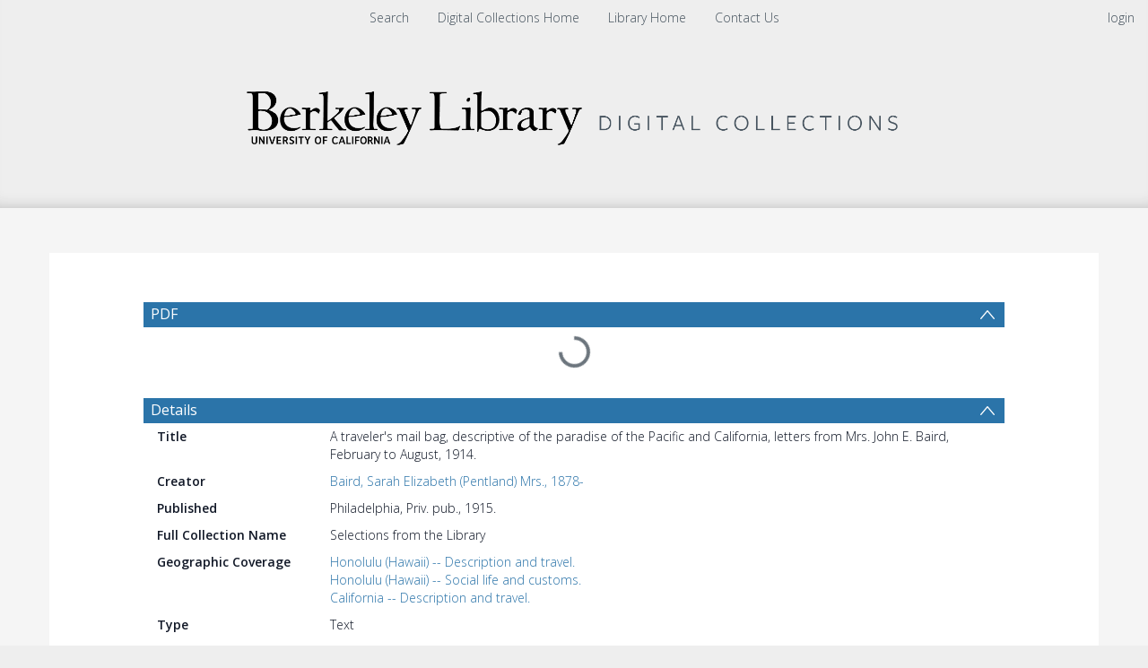

--- FILE ---
content_type: text/html; charset=UTF-8
request_url: https://digicoll.lib.berkeley.edu/record/101700
body_size: 1991
content:
<!DOCTYPE html>
<html lang="en">
<head>
    <meta charset="utf-8">
    <meta name="viewport" content="width=device-width, initial-scale=1">
    <title></title>
    <style>
        body {
            font-family: "Arial";
        }
    </style>
    <script type="text/javascript">
    window.awsWafCookieDomainList = [];
    window.gokuProps = {
"key":"AQIDAHjcYu/GjX+QlghicBgQ/7bFaQZ+m5FKCMDnO+vTbNg96AGWisqZDV/cBoV2crvhLOkmAAAAfjB8BgkqhkiG9w0BBwagbzBtAgEAMGgGCSqGSIb3DQEHATAeBglghkgBZQMEAS4wEQQM41/ZNwf+IpnPaZtWAgEQgDvZ0tA914jSqnobti5WNwILq2CIGF8Q2Y5GOW2MJrTikhlTchyaubIYObZf8srxBx5nJm8MozFv8Hk1iA==",
          "iv":"CgAGnR5OWgAABXI8",
          "context":"CkkP5d4hIrBQ/Ord4ezrPMleEYWSZ0ibAynYcv111Vxm+woGr/gasXH0kuLy4infC26t5hJhyLChiq6SPAMX+vIfJGmiq3V5Rh1GDdH1pRRPNnnKoPRHr8Gii4ftDT3U9T1D2ciT6M7yNLN46XuEDbeXk/U1aN1tynt/Taw527xqd6mpYMQk/AxL1K1kvlG/7+D0nJRcRH/FLD/+G2fjcFmdjhl89GTthRt5a743MbHRWSCS/ryn4o4PPWkkLC34H7o6pCENDPxHRa7HdhtJS8plO7lsvuKh/SXwSlobJO4enEBxBKHVhUS6uCbRDZK6p7Qnt41VmPVkvASAcnohP4lWEYL10+vE9txC3GYzQ6yTt+Ps214Z9Q=="
};
    </script>
    <script src="https://cf487ef48925.db5d75dc.eu-west-1.token.awswaf.com/cf487ef48925/d4bbb2d5bd73/a2aa7b4850a4/challenge.js"></script>
</head>
<body>
    <div id="challenge-container"></div>
    <script type="text/javascript">
        AwsWafIntegration.saveReferrer();
        AwsWafIntegration.checkForceRefresh().then((forceRefresh) => {
            if (forceRefresh) {
                AwsWafIntegration.forceRefreshToken().then(() => {
                    window.location.reload(true);
                });
            } else {
                AwsWafIntegration.getToken().then(() => {
                    window.location.reload(true);
                });
            }
        });
    </script>
    <noscript>
        <h1>JavaScript is disabled</h1>
        In order to continue, we need to verify that you're not a robot.
        This requires JavaScript. Enable JavaScript and then reload the page.
    </noscript>
</body>
</html>